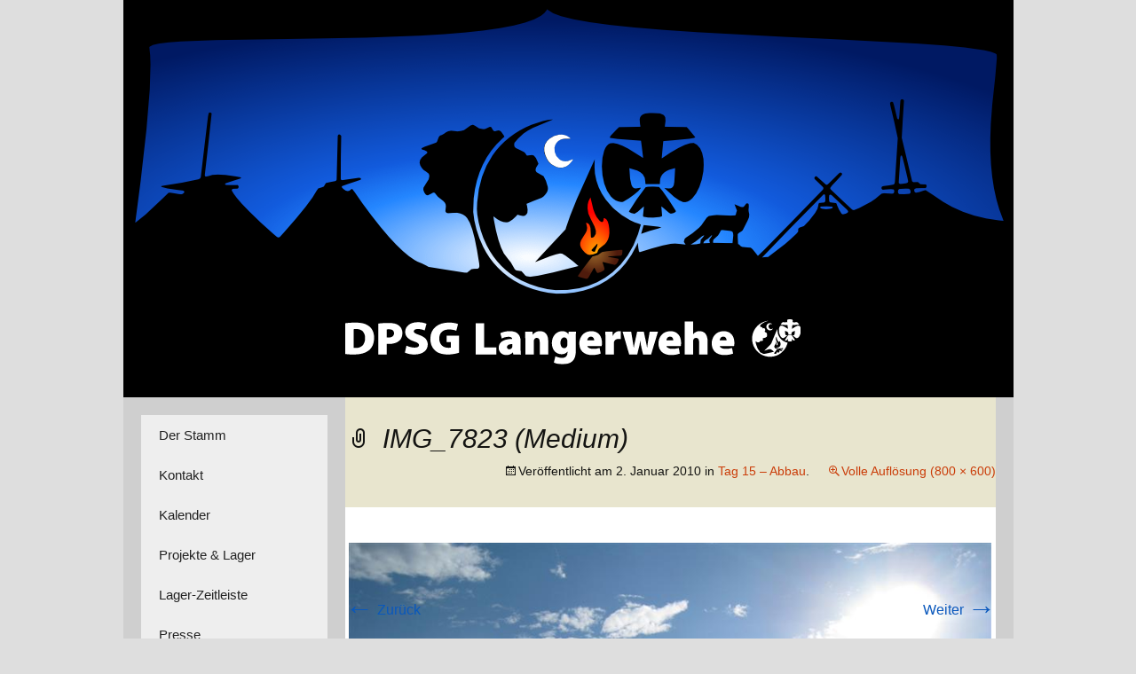

--- FILE ---
content_type: text/html; charset=UTF-8
request_url: https://www.dpsg-langerwehe.de/2008/tag-15-abbau/img_7823-medium/
body_size: 8852
content:
<!DOCTYPE html>
<!--[if IE 7]>
<html class="ie ie7" lang="de">
<![endif]-->
<!--[if IE 8]>
<html class="ie ie8" lang="de">
<![endif]-->
<!--[if !(IE 7) | !(IE 8)  ]><!-->
<html lang="de">
<!--<![endif]-->
<head>
	<meta charset="UTF-8">
	<meta name="viewport" content="width=device-width">
	<title>IMG_7823 (Medium) | Pfadfinder Langerwehe</title>
	<link rel="profile" href="http://gmpg.org/xfn/11">
	<link rel="pingback" href="https://www.dpsg-langerwehe.de/xmlrpc.php">
	<!--[if lt IE 9]>
	<script src="https://www.dpsg-langerwehe.de/wp-content/themes/twentythirteen/js/html5.js"></script>
	<![endif]-->
	<meta name='robots' content='max-image-preview:large' />
<link rel='dns-prefetch' href='//secure.gravatar.com' />

<link rel='dns-prefetch' href='//v0.wordpress.com' />
<link rel='dns-prefetch' href='//widgets.wp.com' />
<link rel='dns-prefetch' href='//s0.wp.com' />
<link rel='dns-prefetch' href='//0.gravatar.com' />
<link rel='dns-prefetch' href='//1.gravatar.com' />
<link rel='dns-prefetch' href='//2.gravatar.com' />
<link rel="alternate" type="application/rss+xml" title="Pfadfinder Langerwehe &raquo; Feed" href="https://www.dpsg-langerwehe.de/feed/" />
<link rel="alternate" type="application/rss+xml" title="Pfadfinder Langerwehe &raquo; Kommentar-Feed" href="https://www.dpsg-langerwehe.de/comments/feed/" />
<link rel="alternate" type="application/rss+xml" title="Pfadfinder Langerwehe &raquo; IMG_7823 (Medium)-Kommentar-Feed" href="https://www.dpsg-langerwehe.de/2008/tag-15-abbau/img_7823-medium/feed/" />
<script type="text/javascript">
/* <![CDATA[ */
window._wpemojiSettings = {"baseUrl":"https:\/\/s.w.org\/images\/core\/emoji\/15.0.3\/72x72\/","ext":".png","svgUrl":"https:\/\/s.w.org\/images\/core\/emoji\/15.0.3\/svg\/","svgExt":".svg","source":{"concatemoji":"https:\/\/www.dpsg-langerwehe.de\/wp-includes\/js\/wp-emoji-release.min.js?ver=6.6.4"}};
/*! This file is auto-generated */
!function(i,n){var o,s,e;function c(e){try{var t={supportTests:e,timestamp:(new Date).valueOf()};sessionStorage.setItem(o,JSON.stringify(t))}catch(e){}}function p(e,t,n){e.clearRect(0,0,e.canvas.width,e.canvas.height),e.fillText(t,0,0);var t=new Uint32Array(e.getImageData(0,0,e.canvas.width,e.canvas.height).data),r=(e.clearRect(0,0,e.canvas.width,e.canvas.height),e.fillText(n,0,0),new Uint32Array(e.getImageData(0,0,e.canvas.width,e.canvas.height).data));return t.every(function(e,t){return e===r[t]})}function u(e,t,n){switch(t){case"flag":return n(e,"\ud83c\udff3\ufe0f\u200d\u26a7\ufe0f","\ud83c\udff3\ufe0f\u200b\u26a7\ufe0f")?!1:!n(e,"\ud83c\uddfa\ud83c\uddf3","\ud83c\uddfa\u200b\ud83c\uddf3")&&!n(e,"\ud83c\udff4\udb40\udc67\udb40\udc62\udb40\udc65\udb40\udc6e\udb40\udc67\udb40\udc7f","\ud83c\udff4\u200b\udb40\udc67\u200b\udb40\udc62\u200b\udb40\udc65\u200b\udb40\udc6e\u200b\udb40\udc67\u200b\udb40\udc7f");case"emoji":return!n(e,"\ud83d\udc26\u200d\u2b1b","\ud83d\udc26\u200b\u2b1b")}return!1}function f(e,t,n){var r="undefined"!=typeof WorkerGlobalScope&&self instanceof WorkerGlobalScope?new OffscreenCanvas(300,150):i.createElement("canvas"),a=r.getContext("2d",{willReadFrequently:!0}),o=(a.textBaseline="top",a.font="600 32px Arial",{});return e.forEach(function(e){o[e]=t(a,e,n)}),o}function t(e){var t=i.createElement("script");t.src=e,t.defer=!0,i.head.appendChild(t)}"undefined"!=typeof Promise&&(o="wpEmojiSettingsSupports",s=["flag","emoji"],n.supports={everything:!0,everythingExceptFlag:!0},e=new Promise(function(e){i.addEventListener("DOMContentLoaded",e,{once:!0})}),new Promise(function(t){var n=function(){try{var e=JSON.parse(sessionStorage.getItem(o));if("object"==typeof e&&"number"==typeof e.timestamp&&(new Date).valueOf()<e.timestamp+604800&&"object"==typeof e.supportTests)return e.supportTests}catch(e){}return null}();if(!n){if("undefined"!=typeof Worker&&"undefined"!=typeof OffscreenCanvas&&"undefined"!=typeof URL&&URL.createObjectURL&&"undefined"!=typeof Blob)try{var e="postMessage("+f.toString()+"("+[JSON.stringify(s),u.toString(),p.toString()].join(",")+"));",r=new Blob([e],{type:"text/javascript"}),a=new Worker(URL.createObjectURL(r),{name:"wpTestEmojiSupports"});return void(a.onmessage=function(e){c(n=e.data),a.terminate(),t(n)})}catch(e){}c(n=f(s,u,p))}t(n)}).then(function(e){for(var t in e)n.supports[t]=e[t],n.supports.everything=n.supports.everything&&n.supports[t],"flag"!==t&&(n.supports.everythingExceptFlag=n.supports.everythingExceptFlag&&n.supports[t]);n.supports.everythingExceptFlag=n.supports.everythingExceptFlag&&!n.supports.flag,n.DOMReady=!1,n.readyCallback=function(){n.DOMReady=!0}}).then(function(){return e}).then(function(){var e;n.supports.everything||(n.readyCallback(),(e=n.source||{}).concatemoji?t(e.concatemoji):e.wpemoji&&e.twemoji&&(t(e.twemoji),t(e.wpemoji)))}))}((window,document),window._wpemojiSettings);
/* ]]> */
</script>
<style id='wp-emoji-styles-inline-css' type='text/css'>

	img.wp-smiley, img.emoji {
		display: inline !important;
		border: none !important;
		box-shadow: none !important;
		height: 1em !important;
		width: 1em !important;
		margin: 0 0.07em !important;
		vertical-align: -0.1em !important;
		background: none !important;
		padding: 0 !important;
	}
</style>
<link rel='stylesheet' id='wp-block-library-css' href='https://www.dpsg-langerwehe.de/wp-includes/css/dist/block-library/style.min.css?ver=6.6.4' type='text/css' media='all' />
<style id='wp-block-library-inline-css' type='text/css'>
.has-text-align-justify{text-align:justify;}
</style>
<link rel='stylesheet' id='mediaelement-css' href='https://www.dpsg-langerwehe.de/wp-includes/js/mediaelement/mediaelementplayer-legacy.min.css?ver=4.2.17' type='text/css' media='all' />
<link rel='stylesheet' id='wp-mediaelement-css' href='https://www.dpsg-langerwehe.de/wp-includes/js/mediaelement/wp-mediaelement.min.css?ver=6.6.4' type='text/css' media='all' />
<style id='classic-theme-styles-inline-css' type='text/css'>
/*! This file is auto-generated */
.wp-block-button__link{color:#fff;background-color:#32373c;border-radius:9999px;box-shadow:none;text-decoration:none;padding:calc(.667em + 2px) calc(1.333em + 2px);font-size:1.125em}.wp-block-file__button{background:#32373c;color:#fff;text-decoration:none}
</style>
<style id='global-styles-inline-css' type='text/css'>
:root{--wp--preset--aspect-ratio--square: 1;--wp--preset--aspect-ratio--4-3: 4/3;--wp--preset--aspect-ratio--3-4: 3/4;--wp--preset--aspect-ratio--3-2: 3/2;--wp--preset--aspect-ratio--2-3: 2/3;--wp--preset--aspect-ratio--16-9: 16/9;--wp--preset--aspect-ratio--9-16: 9/16;--wp--preset--color--black: #000000;--wp--preset--color--cyan-bluish-gray: #abb8c3;--wp--preset--color--white: #ffffff;--wp--preset--color--pale-pink: #f78da7;--wp--preset--color--vivid-red: #cf2e2e;--wp--preset--color--luminous-vivid-orange: #ff6900;--wp--preset--color--luminous-vivid-amber: #fcb900;--wp--preset--color--light-green-cyan: #7bdcb5;--wp--preset--color--vivid-green-cyan: #00d084;--wp--preset--color--pale-cyan-blue: #8ed1fc;--wp--preset--color--vivid-cyan-blue: #0693e3;--wp--preset--color--vivid-purple: #9b51e0;--wp--preset--gradient--vivid-cyan-blue-to-vivid-purple: linear-gradient(135deg,rgba(6,147,227,1) 0%,rgb(155,81,224) 100%);--wp--preset--gradient--light-green-cyan-to-vivid-green-cyan: linear-gradient(135deg,rgb(122,220,180) 0%,rgb(0,208,130) 100%);--wp--preset--gradient--luminous-vivid-amber-to-luminous-vivid-orange: linear-gradient(135deg,rgba(252,185,0,1) 0%,rgba(255,105,0,1) 100%);--wp--preset--gradient--luminous-vivid-orange-to-vivid-red: linear-gradient(135deg,rgba(255,105,0,1) 0%,rgb(207,46,46) 100%);--wp--preset--gradient--very-light-gray-to-cyan-bluish-gray: linear-gradient(135deg,rgb(238,238,238) 0%,rgb(169,184,195) 100%);--wp--preset--gradient--cool-to-warm-spectrum: linear-gradient(135deg,rgb(74,234,220) 0%,rgb(151,120,209) 20%,rgb(207,42,186) 40%,rgb(238,44,130) 60%,rgb(251,105,98) 80%,rgb(254,248,76) 100%);--wp--preset--gradient--blush-light-purple: linear-gradient(135deg,rgb(255,206,236) 0%,rgb(152,150,240) 100%);--wp--preset--gradient--blush-bordeaux: linear-gradient(135deg,rgb(254,205,165) 0%,rgb(254,45,45) 50%,rgb(107,0,62) 100%);--wp--preset--gradient--luminous-dusk: linear-gradient(135deg,rgb(255,203,112) 0%,rgb(199,81,192) 50%,rgb(65,88,208) 100%);--wp--preset--gradient--pale-ocean: linear-gradient(135deg,rgb(255,245,203) 0%,rgb(182,227,212) 50%,rgb(51,167,181) 100%);--wp--preset--gradient--electric-grass: linear-gradient(135deg,rgb(202,248,128) 0%,rgb(113,206,126) 100%);--wp--preset--gradient--midnight: linear-gradient(135deg,rgb(2,3,129) 0%,rgb(40,116,252) 100%);--wp--preset--font-size--small: 13px;--wp--preset--font-size--medium: 20px;--wp--preset--font-size--large: 36px;--wp--preset--font-size--x-large: 42px;--wp--preset--spacing--20: 0.44rem;--wp--preset--spacing--30: 0.67rem;--wp--preset--spacing--40: 1rem;--wp--preset--spacing--50: 1.5rem;--wp--preset--spacing--60: 2.25rem;--wp--preset--spacing--70: 3.38rem;--wp--preset--spacing--80: 5.06rem;--wp--preset--shadow--natural: 6px 6px 9px rgba(0, 0, 0, 0.2);--wp--preset--shadow--deep: 12px 12px 50px rgba(0, 0, 0, 0.4);--wp--preset--shadow--sharp: 6px 6px 0px rgba(0, 0, 0, 0.2);--wp--preset--shadow--outlined: 6px 6px 0px -3px rgba(255, 255, 255, 1), 6px 6px rgba(0, 0, 0, 1);--wp--preset--shadow--crisp: 6px 6px 0px rgba(0, 0, 0, 1);}:where(.is-layout-flex){gap: 0.5em;}:where(.is-layout-grid){gap: 0.5em;}body .is-layout-flex{display: flex;}.is-layout-flex{flex-wrap: wrap;align-items: center;}.is-layout-flex > :is(*, div){margin: 0;}body .is-layout-grid{display: grid;}.is-layout-grid > :is(*, div){margin: 0;}:where(.wp-block-columns.is-layout-flex){gap: 2em;}:where(.wp-block-columns.is-layout-grid){gap: 2em;}:where(.wp-block-post-template.is-layout-flex){gap: 1.25em;}:where(.wp-block-post-template.is-layout-grid){gap: 1.25em;}.has-black-color{color: var(--wp--preset--color--black) !important;}.has-cyan-bluish-gray-color{color: var(--wp--preset--color--cyan-bluish-gray) !important;}.has-white-color{color: var(--wp--preset--color--white) !important;}.has-pale-pink-color{color: var(--wp--preset--color--pale-pink) !important;}.has-vivid-red-color{color: var(--wp--preset--color--vivid-red) !important;}.has-luminous-vivid-orange-color{color: var(--wp--preset--color--luminous-vivid-orange) !important;}.has-luminous-vivid-amber-color{color: var(--wp--preset--color--luminous-vivid-amber) !important;}.has-light-green-cyan-color{color: var(--wp--preset--color--light-green-cyan) !important;}.has-vivid-green-cyan-color{color: var(--wp--preset--color--vivid-green-cyan) !important;}.has-pale-cyan-blue-color{color: var(--wp--preset--color--pale-cyan-blue) !important;}.has-vivid-cyan-blue-color{color: var(--wp--preset--color--vivid-cyan-blue) !important;}.has-vivid-purple-color{color: var(--wp--preset--color--vivid-purple) !important;}.has-black-background-color{background-color: var(--wp--preset--color--black) !important;}.has-cyan-bluish-gray-background-color{background-color: var(--wp--preset--color--cyan-bluish-gray) !important;}.has-white-background-color{background-color: var(--wp--preset--color--white) !important;}.has-pale-pink-background-color{background-color: var(--wp--preset--color--pale-pink) !important;}.has-vivid-red-background-color{background-color: var(--wp--preset--color--vivid-red) !important;}.has-luminous-vivid-orange-background-color{background-color: var(--wp--preset--color--luminous-vivid-orange) !important;}.has-luminous-vivid-amber-background-color{background-color: var(--wp--preset--color--luminous-vivid-amber) !important;}.has-light-green-cyan-background-color{background-color: var(--wp--preset--color--light-green-cyan) !important;}.has-vivid-green-cyan-background-color{background-color: var(--wp--preset--color--vivid-green-cyan) !important;}.has-pale-cyan-blue-background-color{background-color: var(--wp--preset--color--pale-cyan-blue) !important;}.has-vivid-cyan-blue-background-color{background-color: var(--wp--preset--color--vivid-cyan-blue) !important;}.has-vivid-purple-background-color{background-color: var(--wp--preset--color--vivid-purple) !important;}.has-black-border-color{border-color: var(--wp--preset--color--black) !important;}.has-cyan-bluish-gray-border-color{border-color: var(--wp--preset--color--cyan-bluish-gray) !important;}.has-white-border-color{border-color: var(--wp--preset--color--white) !important;}.has-pale-pink-border-color{border-color: var(--wp--preset--color--pale-pink) !important;}.has-vivid-red-border-color{border-color: var(--wp--preset--color--vivid-red) !important;}.has-luminous-vivid-orange-border-color{border-color: var(--wp--preset--color--luminous-vivid-orange) !important;}.has-luminous-vivid-amber-border-color{border-color: var(--wp--preset--color--luminous-vivid-amber) !important;}.has-light-green-cyan-border-color{border-color: var(--wp--preset--color--light-green-cyan) !important;}.has-vivid-green-cyan-border-color{border-color: var(--wp--preset--color--vivid-green-cyan) !important;}.has-pale-cyan-blue-border-color{border-color: var(--wp--preset--color--pale-cyan-blue) !important;}.has-vivid-cyan-blue-border-color{border-color: var(--wp--preset--color--vivid-cyan-blue) !important;}.has-vivid-purple-border-color{border-color: var(--wp--preset--color--vivid-purple) !important;}.has-vivid-cyan-blue-to-vivid-purple-gradient-background{background: var(--wp--preset--gradient--vivid-cyan-blue-to-vivid-purple) !important;}.has-light-green-cyan-to-vivid-green-cyan-gradient-background{background: var(--wp--preset--gradient--light-green-cyan-to-vivid-green-cyan) !important;}.has-luminous-vivid-amber-to-luminous-vivid-orange-gradient-background{background: var(--wp--preset--gradient--luminous-vivid-amber-to-luminous-vivid-orange) !important;}.has-luminous-vivid-orange-to-vivid-red-gradient-background{background: var(--wp--preset--gradient--luminous-vivid-orange-to-vivid-red) !important;}.has-very-light-gray-to-cyan-bluish-gray-gradient-background{background: var(--wp--preset--gradient--very-light-gray-to-cyan-bluish-gray) !important;}.has-cool-to-warm-spectrum-gradient-background{background: var(--wp--preset--gradient--cool-to-warm-spectrum) !important;}.has-blush-light-purple-gradient-background{background: var(--wp--preset--gradient--blush-light-purple) !important;}.has-blush-bordeaux-gradient-background{background: var(--wp--preset--gradient--blush-bordeaux) !important;}.has-luminous-dusk-gradient-background{background: var(--wp--preset--gradient--luminous-dusk) !important;}.has-pale-ocean-gradient-background{background: var(--wp--preset--gradient--pale-ocean) !important;}.has-electric-grass-gradient-background{background: var(--wp--preset--gradient--electric-grass) !important;}.has-midnight-gradient-background{background: var(--wp--preset--gradient--midnight) !important;}.has-small-font-size{font-size: var(--wp--preset--font-size--small) !important;}.has-medium-font-size{font-size: var(--wp--preset--font-size--medium) !important;}.has-large-font-size{font-size: var(--wp--preset--font-size--large) !important;}.has-x-large-font-size{font-size: var(--wp--preset--font-size--x-large) !important;}
:where(.wp-block-post-template.is-layout-flex){gap: 1.25em;}:where(.wp-block-post-template.is-layout-grid){gap: 1.25em;}
:where(.wp-block-columns.is-layout-flex){gap: 2em;}:where(.wp-block-columns.is-layout-grid){gap: 2em;}
:root :where(.wp-block-pullquote){font-size: 1.5em;line-height: 1.6;}
</style>
<link rel='stylesheet' id='wp-pagenavi-css' href='https://www.dpsg-langerwehe.de/wp-content/plugins/wp-pagenavi/pagenavi-css.css?ver=2.70' type='text/css' media='all' />
<link rel='stylesheet' id='parent-style-css' href='https://www.dpsg-langerwehe.de/wp-content/themes/twentythirteen/style.css?ver=6.6.4' type='text/css' media='all' />
<link rel='stylesheet' id='twentythirteen-fonts-css' href='//www.dpsg-langerwehe.de/wp-content/uploads/omgf/twentythirteen-fonts/twentythirteen-fonts.css?ver=1668087534' type='text/css' media='all' />
<link rel='stylesheet' id='genericons-css' href='https://www.dpsg-langerwehe.de/wp-content/plugins/jetpack/_inc/genericons/genericons/genericons.css?ver=3.1' type='text/css' media='all' />
<link rel='stylesheet' id='twentythirteen-style-css' href='https://www.dpsg-langerwehe.de/wp-content/themes/twentythirteen-newdefault/style.css?ver=2013-07-18' type='text/css' media='all' />
<!--[if lt IE 9]>
<link rel='stylesheet' id='twentythirteen-ie-css' href='https://www.dpsg-langerwehe.de/wp-content/themes/twentythirteen/css/ie.css?ver=2013-07-18' type='text/css' media='all' />
<![endif]-->
<link rel='stylesheet' id='jetpack_css-css' href='https://www.dpsg-langerwehe.de/wp-content/plugins/jetpack/css/jetpack.css?ver=11.1.4' type='text/css' media='all' />
<script type="text/javascript" src="https://www.dpsg-langerwehe.de/wp-content/plugins/wp-retina-2x/app/picturefill.min.js?ver=1659442703" id="wr2x-picturefill-js-js"></script>
<script type="text/javascript" src="https://www.dpsg-langerwehe.de/wp-includes/js/jquery/jquery.min.js?ver=3.7.1" id="jquery-core-js"></script>
<script type="text/javascript" src="https://www.dpsg-langerwehe.de/wp-includes/js/jquery/jquery-migrate.min.js?ver=3.4.1" id="jquery-migrate-js"></script>
<link rel="EditURI" type="application/rsd+xml" title="RSD" href="https://www.dpsg-langerwehe.de/xmlrpc.php?rsd" />
<meta name="generator" content="WordPress 6.6.4" />
<link rel='shortlink' href='https://wp.me/a3TPFI-cD' />
<link rel="alternate" title="oEmbed (JSON)" type="application/json+oembed" href="https://www.dpsg-langerwehe.de/wp-json/oembed/1.0/embed?url=https%3A%2F%2Fwww.dpsg-langerwehe.de%2F2008%2Ftag-15-abbau%2Fimg_7823-medium%2F" />
<link rel="alternate" title="oEmbed (XML)" type="text/xml+oembed" href="https://www.dpsg-langerwehe.de/wp-json/oembed/1.0/embed?url=https%3A%2F%2Fwww.dpsg-langerwehe.de%2F2008%2Ftag-15-abbau%2Fimg_7823-medium%2F&#038;format=xml" />
<style type="text/css" media="screen">input#akismet_privacy_check { float: left; margin: 7px 7px 7px 0; width: 13px; }</style><style>img#wpstats{display:none}</style>
		<style type="text/css" id="twentythirteen-header-css">
			.site-title,
		.site-description {
			position: absolute;
			clip: rect(1px 1px 1px 1px); /* IE7 */
			clip: rect(1px, 1px, 1px, 1px);
		}
			.site-header .home-link {
			min-height: 0;
		}
		</style>
	
<!-- Jetpack Open Graph Tags -->
<meta property="og:type" content="article" />
<meta property="og:title" content="IMG_7823 (Medium)" />
<meta property="og:url" content="https://www.dpsg-langerwehe.de/2008/tag-15-abbau/img_7823-medium/" />
<meta property="og:description" content="Besuche den Beitrag für mehr Info." />
<meta property="article:published_time" content="2010-01-02T21:08:59+00:00" />
<meta property="article:modified_time" content="2010-01-02T21:08:59+00:00" />
<meta property="og:site_name" content="Pfadfinder Langerwehe" />
<meta property="og:image" content="https://www.dpsg-langerwehe.de/wp-content/dateien/2008/07/IMG_7823-Medium.JPG" />
<meta property="og:image:alt" content="" />
<meta property="og:locale" content="de_DE" />
<meta name="twitter:text:title" content="IMG_7823 (Medium)" />
<meta name="twitter:image" content="https://www.dpsg-langerwehe.de/wp-content/dateien/2008/07/IMG_7823-Medium.JPG?w=640" />
<meta name="twitter:card" content="summary_large_image" />
<meta name="twitter:description" content="Besuche den Beitrag für mehr Info." />

<!-- End Jetpack Open Graph Tags -->
<link rel="stylesheet" type="text/css" id="wp-custom-css" href="https://www.dpsg-langerwehe.de/?custom-css=9814e8a62f" /></head>

<body class="attachment attachment-template-default single single-attachment postid-783 attachmentid-783 attachment-jpeg">
	<div id="page" class="hfeed site">
		<header id="masthead" class="site-header" role="banner">
			<div class="dpsg-custom-header">
				<img src="/wp-content/themes/twentythirteen-newdefault/img/bg_zelte.png" class="dpsg-zelte">
				<a href="/">
				<div class="dpsg-brand">
					<img src="/wp-content/themes/twentythirteen-newdefault/img/dpsg-lw-claim.svg" class="dpsg-brand-jahre" />
				</div>
				<div class="dpsg-logo">
					<img src="/wp-content/themes/twentythirteen-newdefault/img/bg_dpsglogo-rahmen.png" class="dpsg-logo-color" />
					<img src="/wp-content/themes/twentythirteen-newdefault/img/bg_dpsglogo_white.png" class="dpsg-logo-background" />
					<img src="/wp-content/themes/twentythirteen-newdefault/img/bg_dpsglogo-moon-rahmen.png" class="dpsg-logo-moon">
				</div></a>
				<div class="dpsg-black-bg"></div>
			</div>
			<a class="home-link" href="https://www.dpsg-langerwehe.de/" title="Pfadfinder Langerwehe" rel="home">
				<h1 class="site-title">Pfadfinder Langerwehe</h1>
				<h2 class="site-description">DPSG Stamm Langerwehe, Deutsche Pfadfinderschaft St. Georg</h2>
			</a>

			<div id="navbar" class="navbar">
				<nav id="site-navigation" class="navigation main-navigation" role="navigation">
					<h3 class="menu-toggle">Menü</h3>
					<a class="screen-reader-text skip-link" href="#content" title="Zum Inhalt springen">Zum Inhalt springen</a>
					<div class="menu-navigation-container"><ul id="menu-navigation" class="nav-menu"><li id="menu-item-3954" class="menu-item menu-item-type-post_type menu-item-object-page menu-item-3954"><a href="https://www.dpsg-langerwehe.de/ueber/">Der Stamm</a></li>
<li id="menu-item-3955" class="menu-item menu-item-type-post_type menu-item-object-page menu-item-3955"><a href="https://www.dpsg-langerwehe.de/kontakt/">Kontakt</a></li>
<li id="menu-item-3956" class="menu-item menu-item-type-post_type menu-item-object-page menu-item-3956"><a href="https://www.dpsg-langerwehe.de/kalender/">Kalender</a></li>
<li id="menu-item-3957" class="menu-item menu-item-type-taxonomy menu-item-object-category menu-item-has-children menu-item-3957"><a href="https://www.dpsg-langerwehe.de/menu/projekte-lager/">Projekte &amp; Lager</a>
<ul class="sub-menu">
	<li id="menu-item-5320" class="menu-item menu-item-type-taxonomy menu-item-object-category menu-item-5320"><a href="https://www.dpsg-langerwehe.de/menu/videos/">Videos</a></li>
</ul>
</li>
<li id="menu-item-3959" class="menu-item menu-item-type-post_type menu-item-object-page menu-item-3959"><a href="https://www.dpsg-langerwehe.de/lager-zeitleiste/">Lager-Zeitleiste</a></li>
<li id="menu-item-3960" class="menu-item menu-item-type-taxonomy menu-item-object-category menu-item-3960"><a href="https://www.dpsg-langerwehe.de/menu/presse/">Presse</a></li>
<li id="menu-item-3961" class="menu-item menu-item-type-post_type menu-item-object-page menu-item-has-children menu-item-3961"><a href="https://www.dpsg-langerwehe.de/unsere-gruppen/">unsere Gruppen</a>
<ul class="sub-menu">
	<li id="menu-item-3962" class="menu-item menu-item-type-taxonomy menu-item-object-category menu-item-3962"><a href="https://www.dpsg-langerwehe.de/menu/woelflinge/">Wölflinge</a></li>
	<li id="menu-item-3963" class="menu-item menu-item-type-taxonomy menu-item-object-category menu-item-3963"><a href="https://www.dpsg-langerwehe.de/menu/juffis/">Juffis</a></li>
	<li id="menu-item-3964" class="menu-item menu-item-type-taxonomy menu-item-object-category menu-item-3964"><a href="https://www.dpsg-langerwehe.de/menu/pfadis/">Pfadis</a></li>
	<li id="menu-item-3965" class="menu-item menu-item-type-taxonomy menu-item-object-category menu-item-3965"><a href="https://www.dpsg-langerwehe.de/menu/rover/">Rover</a></li>
</ul>
</li>
<li id="menu-item-3966" class="menu-item menu-item-type-taxonomy menu-item-object-category menu-item-3966"><a href="https://www.dpsg-langerwehe.de/menu/ritterrunde/">Ritterrunde</a></li>
<li id="menu-item-3967" class="menu-item menu-item-type-taxonomy menu-item-object-category menu-item-3967"><a href="https://www.dpsg-langerwehe.de/menu/der-ev/">Der e.V.</a></li>
<li id="menu-item-7633" class="menu-item menu-item-type-post_type menu-item-object-page menu-item-7633"><a href="https://www.dpsg-langerwehe.de/corona-hygienekonzept/"><em>Corona-Hygienekonzept</em></a></li>
</ul></div>					<form role="search" method="get" class="search-form" action="https://www.dpsg-langerwehe.de/">
				<label>
					<span class="screen-reader-text">Suche nach:</span>
					<input type="search" class="search-field" placeholder="Suchen …" value="" name="s" />
				</label>
				<input type="submit" class="search-submit" value="Suchen" />
			</form>				</nav><!-- #site-navigation -->
			</div><!-- #navbar -->
		</header><!-- #masthead -->

		<div id="main" class="site-main">

	<div id="primary" class="content-area">
		<div id="content" class="site-content" role="main">
			<article id="post-783" class="image-attachment post-783 attachment type-attachment status-inherit hentry">
				<header class="entry-header">
					<h1 class="entry-title">IMG_7823 (Medium)</h1>

					<div class="entry-meta">
						<span class="attachment-meta">Veröffentlicht am <time class="entry-date" datetime="2010-01-02T22:08:59+01:00">2. Januar 2010</time> in <a href="https://www.dpsg-langerwehe.de/2008/tag-15-abbau/" title="Zurück zu Tag 15 &#8211; Abbau" rel="gallery">Tag 15 &#8211; Abbau</a>.</span><span class="attachment-meta full-size-link"><a href="https://www.dpsg-langerwehe.de/wp-content/dateien/2008/07/IMG_7823-Medium.JPG" title="Link zum Bild in Originalgröße">Volle Auflösung (800 &times; 600)</a></span>					</div><!-- .entry-meta -->
				</header><!-- .entry-header -->

				<div class="entry-content">
					<nav id="image-navigation" class="navigation image-navigation" role="navigation">
						<span class="nav-previous"><a href='https://www.dpsg-langerwehe.de/2008/tag-15-abbau/img_7820-medium/'><span class="meta-nav">&larr;</span> Zurück</a></span>
						<span class="nav-next"><a href='https://www.dpsg-langerwehe.de/2008/tag-15-abbau/img_7828-medium/'>Weiter <span class="meta-nav">&rarr;</span></a></span>
					</nav><!-- #image-navigation -->

					<div class="entry-attachment">
						<div class="attachment">
							<a href="https://www.dpsg-langerwehe.de/2008/tag-15-abbau/img_7772-medium/" title="IMG_7823 (Medium)" rel="attachment"><img width="724" height="543" src="https://www.dpsg-langerwehe.de/wp-content/dateien/2008/07/IMG_7823-Medium.JPG" class="attachment-724x724 size-724x724" alt="" decoding="async" fetchpriority="high" srcset="https://www.dpsg-langerwehe.de/wp-content/dateien/2008/07/IMG_7823-Medium.JPG 800w, https://www.dpsg-langerwehe.de/wp-content/dateien/2008/07/IMG_7823-Medium-400x300.jpg 400w" sizes="(max-width: 724px) 100vw, 724px" /></a>
													</div><!-- .attachment -->
					</div><!-- .entry-attachment -->

					
				</div><!-- .entry-content -->
			</article><!-- #post -->

			
<div id="comments" class="comments-area">

	
		<div id="respond" class="comment-respond">
		<h3 id="reply-title" class="comment-reply-title">Schreibe einen Kommentar <small><a rel="nofollow" id="cancel-comment-reply-link" href="/2008/tag-15-abbau/img_7823-medium/#respond" style="display:none;">Antwort abbrechen</a></small></h3><form action="https://www.dpsg-langerwehe.de/wp-comments-post.php" method="post" id="commentform" class="comment-form" novalidate><p class="comment-notes"><span id="email-notes">Deine E-Mail-Adresse wird nicht veröffentlicht.</span> <span class="required-field-message">Erforderliche Felder sind mit <span class="required">*</span> markiert</span></p><p class="comment-form-comment"><label for="comment">Kommentar <span class="required">*</span></label> <textarea id="comment" name="comment" cols="45" rows="8" maxlength="65525" required></textarea></p>
<p class="privacy-notice">
<input type="checkbox" id="akismet_privacy_check" name="akismet_privacy_check" value="1" aria-required="true" />
<label for="akismet_privacy_check"><strong>Achtung:</strong> Ich erkläre mich damit einverstanden, dass alle 
 eingegebenen Daten und meine IP-Adresse nur zum Zweck der Spamvermeidung durch das Programm 
 <a href="http://akismet.com/">Akismet</a> in den USA überprüft und gespeichert werden.<br />
 <a href="http://faq.wpde.org/hinweise-zum-datenschutz-beim-einsatz-von-akismet-in-deutschland/">Weitere Informationen zu Akismet und Widerrufsmöglichkeiten</a>.
<a href="https://www.dpsg-langerwehe.de/impressum-datenschutz/">Hinweise zum Datenschutz</a></label></p>
<p class="comment-form-author"><label for="author">Name <span class="required">*</span></label> <input id="author" name="author" type="text" value="" size="30" maxlength="245" autocomplete="name" required /></p>
<p class="comment-form-email"><label for="email">E-Mail-Adresse <span class="required">*</span></label> <input id="email" name="email" type="email" value="" size="30" maxlength="100" aria-describedby="email-notes" autocomplete="email" required /></p>
<p class="comment-form-url"><label for="url">Website</label> <input id="url" name="url" type="url" value="" size="30" maxlength="200" autocomplete="url" /></p>
<p class="comment-form-cookies-consent"><input id="wp-comment-cookies-consent" name="wp-comment-cookies-consent" type="checkbox" value="yes" /> <label for="wp-comment-cookies-consent">Meinen Namen, meine E-Mail-Adresse und meine Website in diesem Browser für die nächste Kommentierung speichern.</label></p>
<p class="comment-subscription-form"><input type="checkbox" name="subscribe_blog" id="subscribe_blog" value="subscribe" style="width: auto; -moz-appearance: checkbox; -webkit-appearance: checkbox;" /> <label class="subscribe-label" id="subscribe-blog-label" for="subscribe_blog">Benachrichtige mich über neue Beiträge via E-Mail.</label></p><p class="form-submit"><input name="submit" type="submit" id="submit" class="submit" value="Kommentar abschicken" /> <input type='hidden' name='comment_post_ID' value='783' id='comment_post_ID' />
<input type='hidden' name='comment_parent' id='comment_parent' value='0' />
</p><p style="display: none;"><input type="hidden" id="akismet_comment_nonce" name="akismet_comment_nonce" value="5b28c756eb" /></p><p style="display: none !important;"><label>&#916;<textarea name="ak_hp_textarea" cols="45" rows="8" maxlength="100"></textarea></label><input type="hidden" id="ak_js_1" name="ak_js" value="36"/><script>document.getElementById( "ak_js_1" ).setAttribute( "value", ( new Date() ).getTime() );</script></p></form>	</div><!-- #respond -->
	
</div><!-- #comments -->
		</div><!-- #content -->
	</div><!-- #primary -->


		</div><!-- #main -->
		<footer id="colophon" class="site-footer" role="contentinfo">
				<div id="secondary" class="sidebar-container" role="complementary">
		<div class="widget-area">
			<aside id="search-3" class="widget widget_search"><form role="search" method="get" class="search-form" action="https://www.dpsg-langerwehe.de/">
				<label>
					<span class="screen-reader-text">Suche nach:</span>
					<input type="search" class="search-field" placeholder="Suchen …" value="" name="s" />
				</label>
				<input type="submit" class="search-submit" value="Suchen" />
			</form></aside><aside id="categories-3" class="widget widget_categories"><h3 class="widget-title">Kategorien</h3>
			<ul>
					<li class="cat-item cat-item-3"><a href="https://www.dpsg-langerwehe.de/menu/baulager/">Baulager 2006</a>
</li>
	<li class="cat-item cat-item-10"><a href="https://www.dpsg-langerwehe.de/menu/der-ev/">Der e.V.</a>
</li>
	<li class="cat-item cat-item-12"><a href="https://www.dpsg-langerwehe.de/menu/drechselmaschine-fuer-tansania/">Drechselmaschine für Tansania</a>
</li>
	<li class="cat-item cat-item-14"><a href="https://www.dpsg-langerwehe.de/menu/jamboree/">Jamboree</a>
</li>
	<li class="cat-item cat-item-6"><a href="https://www.dpsg-langerwehe.de/menu/juffis/">Juffis</a>
</li>
	<li class="cat-item cat-item-13"><a href="https://www.dpsg-langerwehe.de/menu/leiter/">Leiter</a>
</li>
	<li class="cat-item cat-item-7"><a href="https://www.dpsg-langerwehe.de/menu/pfadis/">Pfadis</a>
</li>
	<li class="cat-item cat-item-4"><a href="https://www.dpsg-langerwehe.de/menu/presse/">Presse</a>
</li>
	<li class="cat-item cat-item-2"><a href="https://www.dpsg-langerwehe.de/menu/projekte-lager/">Projekte &amp; Lager</a>
<ul class='children'>
	<li class="cat-item cat-item-92"><a href="https://www.dpsg-langerwehe.de/menu/projekte-lager/mongolei-2017/">Mongolei 2017</a>
</li>
	<li class="cat-item cat-item-101"><a href="https://www.dpsg-langerwehe.de/menu/projekte-lager/rover-leiter-lager-2019/">Rover-Leiter-Lager 2019</a>
</li>
	<li class="cat-item cat-item-117"><a href="https://www.dpsg-langerwehe.de/menu/projekte-lager/rover-leiter-lager-2023/">Rover-Leiter-Lager 2023</a>
</li>
	<li class="cat-item cat-item-120"><a href="https://www.dpsg-langerwehe.de/menu/projekte-lager/rover-leiter-lager-2025-projekte-lager/">Rover-Leiter-Lager 2025</a>
</li>
	<li class="cat-item cat-item-51"><a href="https://www.dpsg-langerwehe.de/menu/projekte-lager/sommerlager-2012/">Sommerlager 2012</a>
</li>
	<li class="cat-item cat-item-54"><a href="https://www.dpsg-langerwehe.de/menu/projekte-lager/sola2014/">Sommerlager 2014</a>
</li>
	<li class="cat-item cat-item-68"><a href="https://www.dpsg-langerwehe.de/menu/projekte-lager/sommerlager-2016/">Sommerlager 2016</a>
</li>
	<li class="cat-item cat-item-96"><a href="https://www.dpsg-langerwehe.de/menu/projekte-lager/sommerlager-2018/">Sommerlager 2018</a>
</li>
	<li class="cat-item cat-item-114"><a href="https://www.dpsg-langerwehe.de/menu/projekte-lager/sola-21/">Sommerlager 2021</a>
</li>
	<li class="cat-item cat-item-115"><a href="https://www.dpsg-langerwehe.de/menu/projekte-lager/sommerlager-2022/">Sommerlager 2022</a>
</li>
	<li class="cat-item cat-item-118"><a href="https://www.dpsg-langerwehe.de/menu/projekte-lager/sommerlager-2024/">Sommerlager 2024</a>
</li>
</ul>
</li>
	<li class="cat-item cat-item-9"><a href="https://www.dpsg-langerwehe.de/menu/ritterrunde/">Ritterrunde</a>
</li>
	<li class="cat-item cat-item-8"><a href="https://www.dpsg-langerwehe.de/menu/rover/">Rover</a>
</li>
	<li class="cat-item cat-item-15"><a href="https://www.dpsg-langerwehe.de/menu/schwedenlager-2008/">Schwedenlager  2008</a>
</li>
	<li class="cat-item cat-item-11"><a href="https://www.dpsg-langerwehe.de/menu/sola04/">Sola04</a>
</li>
	<li class="cat-item cat-item-18"><a href="https://www.dpsg-langerwehe.de/menu/sola2010/">Sola2010</a>
</li>
	<li class="cat-item cat-item-1"><a href="https://www.dpsg-langerwehe.de/menu/start/">Startseite</a>
</li>
	<li class="cat-item cat-item-56"><a href="https://www.dpsg-langerwehe.de/menu/videos/">Videos</a>
</li>
	<li class="cat-item cat-item-5"><a href="https://www.dpsg-langerwehe.de/menu/woelflinge/">Wölflinge</a>
</li>
			</ul>

			</aside>
		<aside id="recent-posts-3" class="widget widget_recent_entries">
		<h3 class="widget-title">Neueste Beiträge</h3>
		<ul>
											<li>
					<a href="https://www.dpsg-langerwehe.de/2025/rover-leiter-lager-tag-78/">Rover-Leiter-Lager Tag 7+8</a>
									</li>
											<li>
					<a href="https://www.dpsg-langerwehe.de/2025/rover-leiter-lager-2025-tag-56/">Rover-Leiter-Lager 2025: Tag 5+6</a>
									</li>
											<li>
					<a href="https://www.dpsg-langerwehe.de/2025/rover-leiter-lager-2025-tag-34/">Rover-Leiter-Lager 2025: Tag 3+4</a>
									</li>
											<li>
					<a href="https://www.dpsg-langerwehe.de/2025/rover-leiter-lager-2025-tag-12/">Rover-Leiter-Lager 2025: Tag 1+2</a>
									</li>
											<li>
					<a href="https://www.dpsg-langerwehe.de/2025/rover-leiter-lager-2025-roverfahrt/">Rover-Leiter-Lager 2025: Roverfahrt</a>
									</li>
					</ul>

		</aside><aside id="text-3" class="widget widget_text">			<div class="textwidget"><p><a href="https://www.dpsg-langerwehe.de/impressum-datenschutz/">Impressum, Datenschutz</a></p>
</div>
		</aside>		</div><!-- .widget-area -->
	</div><!-- #secondary -->

			<div class="site-info">
								<a href="http://wordpress.org/" title="Semantic Personal Publishing Platform">Stolz präsentiert von WordPress</a>
			</div><!-- .site-info -->
		</footer><!-- #colophon -->
	</div><!-- #page -->

	<script type="text/javascript" src="https://www.dpsg-langerwehe.de/wp-includes/js/comment-reply.min.js?ver=6.6.4" id="comment-reply-js" async="async" data-wp-strategy="async"></script>
<script type="text/javascript" src="https://www.dpsg-langerwehe.de/wp-includes/js/imagesloaded.min.js?ver=5.0.0" id="imagesloaded-js"></script>
<script type="text/javascript" src="https://www.dpsg-langerwehe.de/wp-includes/js/masonry.min.js?ver=4.2.2" id="masonry-js"></script>
<script type="text/javascript" src="https://www.dpsg-langerwehe.de/wp-includes/js/jquery/jquery.masonry.min.js?ver=3.1.2b" id="jquery-masonry-js"></script>
<script type="text/javascript" src="https://www.dpsg-langerwehe.de/wp-content/themes/twentythirteen/js/functions.js?ver=2013-07-18" id="twentythirteen-script-js"></script>
<script defer type="text/javascript" src="https://www.dpsg-langerwehe.de/wp-content/plugins/akismet/_inc/akismet-frontend.js?ver=1659442630" id="akismet-frontend-js"></script>
<script src='https://stats.wp.com/e-202604.js' defer></script>
<script>
	_stq = window._stq || [];
	_stq.push([ 'view', {v:'ext',j:'1:11.1.4',blog:'57635678',post:'783',tz:'1',srv:'www.dpsg-langerwehe.de'} ]);
	_stq.push([ 'clickTrackerInit', '57635678', '783' ]);
</script>
</body>
</html>

--- FILE ---
content_type: text/css;charset=UTF-8
request_url: https://www.dpsg-langerwehe.de/?custom-css=9814e8a62f
body_size: 1743
content:
/*
Welcome to Custom CSS!

CSS (Cascading Style Sheets) is a kind of code that tells the browser how
to render a web page. You may delete these comments and get started with
your customizations.

By default, your stylesheet will be loaded after the theme stylesheets,
which means that your rules can take precedence and override the theme CSS
rules. Just write here what you want to change, you don't need to copy all
your theme's stylesheet content.
*/
body {
	background-color: #DEDEDE;
	width: 1003px;
	margin: 0 auto;
}

.site {
	max-width: 1003px;
	background: #CFCFCF;
}

.site-main {
	margin-right: 20px;
}

.navbar {
	background-color: inherit;
	position: absolute;
	display: inline-block;
}

a {
	color: #1C64C0;
}

a:visited {
	color: #236FCF;
}

.entry-content a, .comment-content a {
	color: #0A58BC;
}

.archive-meta a {
	color: #C1D5F0;
}

.archive-meta {
	line-height: 1.5em;
	font-size: 1.2em;
}

nav .nav-menu li {
	display: block;
}

nav .nav-menu li a {
	color: #222;
}

.site-header .search-form {
	top: inherit !important;
	right: 0;
}

.site-main {
	margin-left: 250px;
}

.dpsg-custom-header img {
	-webkit-transform: translate3d(0,0,0);
	-moz-transform: translate3d(0,0,0);
	-ms-transform: translate3d(0,0,0);
	-o-transform: translate3d(0,0,0);
	transform: translate3d(0,0,0);
}

.dpsg-zelte {
	background: url('/static/bg_farbverlauf.png');
}

.dpsg-brand {
	position: absolute;
	top: 360px;
	z-index: 2;
}

.dpsg-brand img {
	position: relative;
	vertical-align: top;
}

.dpsg-brand .dpsg-brand-jahre {
	margin-left: 250px;
}

.dpsg-brand .dpsg-brand-langerwehe {
	margin-left: 10px;
	width: 251px;
}

.dpsg-logo {
	position: relative;
	top: -325px;
	margin-left: 394px;
	width: 266px;
	z-index: 2;
}

.dpsg-logo img {
	width: 100%;
}

.dpsg-logo .dpsg-logo-color {
	position: absolute;
/* margin-top: 3px; */
	z-index: 1;
}

.dpsg-logo .dpsg-logo-background {
	position: absolute;
	z-index: 0;
	opacity: 0;
	margin-left: -1px;
	margin-top: 1px;
}

.dpsg-logo .dpsg-logo-moon {
	position: absolute;
	z-index: 2;
/* top: 27px; */
	opacity: 0;
}

.dpsg-black-bg {
	width: 1003px;
	background: black;
	position: fixed;
	top: 240px;
	z-index: 1;
}

.main-navigation, article, .site-header .search-field:focus, .archive-header, .post-navigation, .comment-respond, .comments-area {
	background-color: #EEE;
}

.main-navigation, article, .archive-header {
	margin-top: 20px;
}

.main-navigation {
	margin-left: 20px;
	color: black;
	max-width: 210px;
	width: 100%;
}

article {
	margin-bottom: 20px;
/*margin-left: 50px;*/
}

.archive-header {
	padding: 10px 50px;
/* background: rgb(22, 74, 131); */
	background-color: rgb(31,88,150);
	background-image: url('/static/bg_kothe-white.png');
	background-position: bottom right;
	background-repeat: no-repeat;
	color: white;
}

article:hover, .archive-header:hover {
	box-shadow: 2px 2px 12px -4px rgb(103,128,192);
}

/* article:first-of-type {
	background-image: url('static/article_zelte.png');
	background-repeat: no-repeat;
	background-size: 100%;
} */
ul.nav-menu, div.nav-menu > ul {
	padding-right: 0;
}

.nav-menu li:hover > a, .nav-menu li a:hover {
	background-color: rgb(31,88,150);
	color: white;
}

.entry-title a, .entry-title a:visited {
	color: #0D3361;
}

.entry-title a:hover {
	color: #3D5C8D;
}

.entry-meta a {
	color: #548AC5;
}

.site-footer .sidebar-container {
	background-color: #253346;
}

.site-footer .widget a {
	color: #8CA9D5;
}

button, input, textarea {
	border-color: #BAC0D4;
}

#secondary {
	background-image: url('/static/footer_fuchs-white.png');
	background-repeat: no-repeat;
	background-position: bottom right;
	padding-bottom: 0;
}

.site-footer {
	background-color: #DEDEDE;
}

.site-footer .widget-area {
	background-image: url('/static/grass.png');
	background-repeat: repeat-x;
	background-position: bottom;
	background-size: 6%;
}

.site-header .search-field:focus {
	border-color: #ABB2C3;
	width: 210px;
}

.nav-menu .current_page_item > a, .nav-menu .current_page_ancestor > a, .nav-menu .current-menu-item > a, .nav-menu .current-menu-ancestor > a {
	color: #1C5DBE;
}

.post-navigation {
	color: #222;
	margin-bottom: 20px;
	padding: 5px 50px;
}

.post-navigation a {
	color: rgb(42,104,214);
}

.comments-area {
	margin-bottom: 20px;
}

.nav-menu .sub-menu {
	border: 0;
	right: 0;
	left: inherit;
	background: #1f5896;
}

.nav-menu ul.sub-menu li a {
	color: white;
}

ul.nav-menu ul a:hover, .nav-menu ul ul a:hover {
	background-color: #6D9ED3;
}

.comments-title {
	padding-top: 30px;
}

.no-comments {
	background-color: inherit;
}

.paging-navigation {
	background-color: inherit;
}

.paging-navigation .meta-nav {
	background-color: #6780c0;
}

.paging-navigation a:hover .meta-nav {
	background-color: #8B9FD3;
}

.paging-navigation a {
	color: #236FCF;
}

.paging-navigation a:hover {
	color: #4F8CD8;
}

/* Aktionen */
div.dpsg-ratzeburg-logo {
	position: absolute;
	top: 290px;
	z-index: 10;
}

div.dpsg-ratzeburg-logo img {
	width: 200px;
	margin-left: 900px;
}

/*.dpsg-ratzeburg-logo {
	width: 200px;
	position: absolute;
	top: 290px;
	margin-left: 900px;
	margin-top: 5px;
	z-index: 10;
}*/
.category-sola2014  .archive-header {
	background-image: url('http://www.dpsg-langerwehe.de/wp-content/dateien/2014/07/ratzeburgNurMonster.png');
	background-position: 100% 26px;
}